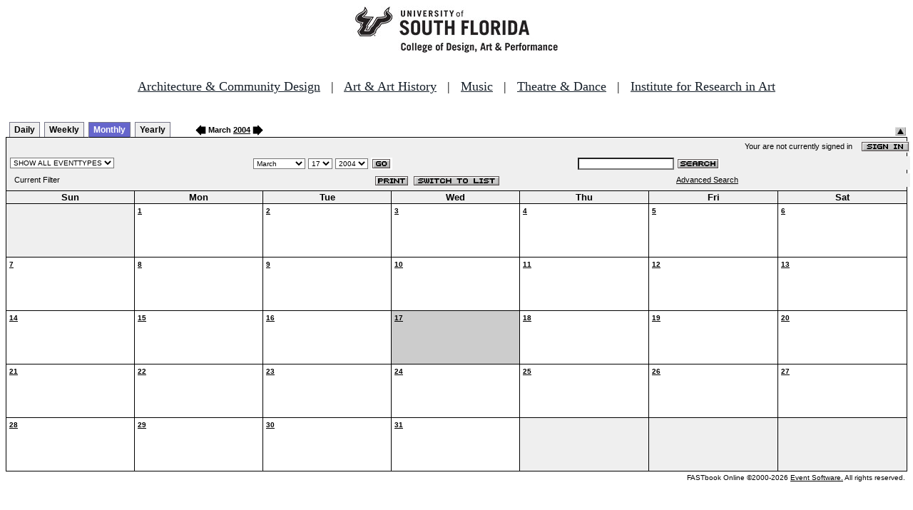

--- FILE ---
content_type: text/html
request_url: http://fastbook.cvpa.usf.edu/fbonline/calendar.asp?date=3/17/2004&filter=
body_size: 14384
content:


<!-- ****************** Load General Procedures ********************************** -->
<!DOCTYPE HTML PUBLIC "-//W3C//DTD HTML 4.01 Transitional//EN">
<html>
<head>
<title>Events Calendar - College of Design, Art & Performance - University of South Florida</title>

<!-- Begin Fastbook Google Analytics -->

<script>
  (function(i,s,o,g,r,a,m){i['GoogleAnalyticsObject']=r;i[r]=i[r]||function(){
  (i[r].q=i[r].q||[]).push(arguments)},i[r].l=1*new Date();a=s.createElement(o),
  m=s.getElementsByTagName(o)[0];a.async=1;a.src=g;m.parentNode.insertBefore(a,m)
  })(window,document,'script','//www.google-analytics.com/analytics.js','ga');

  ga('create', 'UA-7013380-2', 'usf.edu');
  ga('require', 'displayfeatures');
  ga('send', 'pageview');

</script>

<!-- End Fastbook Google Analytics --> 

<!-- Begin CoTA Google Analytics -->

<script>
  (function(i,s,o,g,r,a,m){i['GoogleAnalyticsObject']=r;i[r]=i[r]||function(){
  (i[r].q=i[r].q||[]).push(arguments)},i[r].l=1*new Date();a=s.createElement(o),
  m=s.getElementsByTagName(o)[0];a.async=1;a.src=g;m.parentNode.insertBefore(a,m)
  })(window,document,'script','https://www.google-analytics.com/analytics.js','ga');

  ga('create', 'UA-5780320-1', 'auto');
  ga('send', 'pageview');

</script>

<!-- End CoTA Google Analytics -->
<link href="config/fbonline.css" rel="stylesheet" type="text/css"></head>
<body onload="" class="FBOnlinePage">

<!-- ****************** Load page header from include file *********************** -->

<!-- *********************** Header Section, do not remove this line ************************ 
--><div align=center><img src="./images/logo.jpg" alt="University of South Florida College of Design, Art &amp; Performance"></div><br>
<!-- Begin School Links Code -->

<p align="center" style="font: Arial, Helvetica, sans-serif; font-size: 18px;"><a href="https://www.usf.edu/arts/architecture//" style="color:#17202a;" target="_top">Architecture &amp; Community Design</a> &nbsp; | &nbsp; <a href="https://www.usf.edu/arts/art/" style="color:#17202a;" target="_top">Art &amp; Art History</a> &nbsp; | &nbsp; <a href="https://www.usf.edu/arts/music/" style="color:#17202a;" target="_top">Music</a> &nbsp; | &nbsp; <a href="https://www.usf.edu/arts/theatre-and-dance/" style="color:#17202a;" target="_top">Theatre &amp; Dance</a> &nbsp; | &nbsp; <a href="https://www.usf.edu/arts/art/research/institute-for-research-in-art.aspx" style="color:#17202a;" target="_top">Institute for Research in Art</a><br /><br /></p>

<!-- End School Links Code -->



<!-- *********************** End Header Section ************************ -->

<table class="ViewBar" cellspacing=0 cellpadding=2>
  <tr valign="bottom">
    <td class="ViewBarList">
        <ul id="navlist">
          <li>
            <a href="day.asp?date=3/17/2004&filter=">Daily</a>
          </li>
          <li>
            <a href="week.asp?date=3/17/2004&filter=">Weekly</a>
          </li>
          <li class="active">
            <a href="calendar.asp?date=3/17/2004&filter=" id="current">Monthly</a>
          </li>
          <li>
            <a href="year.asp?date=3/17/2004&filter=">Yearly</a>
          </li>
        </ul>
    </td>
<td><a href="./calendar.asp?date=2/17/2004&filter="><img src="images/leftarrow.gif" border="0" height="15" align="absbottom"></a><span class="ViewBarFont">&nbsp;March  <a href="year.asp?date=3/17/2004&filter=">2004</a>&nbsp;</span><a href="./calendar.asp?date=4/17/2004&filter="><img src="images/rightarrow.gif" border="0" height="15" align="absbottom"></a></td><form method="post" action="calendar.asp?date=3/17/2004&filter="><td class="RevealButton" align="right" valign="bottom"><input type="hidden" name="hidenavbar" value="hide"><input type="image" src="images/viewbar/hide.jpg"></td></form></tr></table>
<table class="OuterNavTable" cellspacing="0">
  <tr>
    <td>
      <table class="InnerNavTable4" cellspacing="0">
        <tr valign="top">
          <td class="SecurityLine">            Your are not currently signed in&nbsp;&nbsp;&nbsp;&nbsp;<a href="signin.asp?date=3/17/2004&Filter="><img border="0" src="images/signin_button.gif" align="absmiddle"></a>
          </td>
        </tr>
      </table>
      <table class="InnerNavTable2" cellspacing="0">
        <tr>
          <form action="./calendar.asp" method="GET" name="filterForm">
          <td valign="absbottom">
            <input type="hidden" name="date" value="3/17/2004">
            <select name="Filter" onchange="document.filterForm.submit();">
            <option value="">SHOW ALL EVENTTYPES</option>
            <option value="Awards Ceremony">Awards Ceremony</option>
            <option value="Benefit Sale">Benefit Sale</option>
            <option value="Camp">Camp</option>
            <option value="Civic Engagement">Civic Engagement</option>
            <option value="Competition">Competition</option>
            <option value="Contemporary Art Museum">Contemporary Art Museum</option>
            <option value="Dance">Dance</option>
            <option value="EPS-Non Event">EPS-Non Event</option>
            <option value="Exhibition">Exhibition</option>
            <option value="Film/Video">Film/Video</option>
            <option value="Graduation Ceremony">Graduation Ceremony</option>
            <option value="Lecture">Lecture</option>
            <option value="Meeting">Meeting</option>
            <option value="Music">Music</option>
            <option value="Reception">Reception</option>
            <option value="Registration">Registration</option>
            <option value="Rehearsal">Rehearsal</option>
            <option value="Seminar/Wkshop">Seminar/Wkshop</option>
            <option value="Special Event">Special Event</option>
            <option value="Symposium">Symposium</option>
            <option value="Taste of The Arts">Taste of The Arts</option>
            <option value="Theatre">Theatre</option>
            <option value="Tour">Tour</option>
            <option value="Trip">Trip</option>
            </select>
          </td>
          </form>
          <form action="./calendar.asp" method="GET" name="dateForm">
          <td>
            <input type="hidden" name="filter" value="">
            <select name="month">
              <option value="1">January</option>
              <option value="2">February</option>
              <option value="3" selected >March</option>
              <option value="4">April</option>
              <option value="5">May</option>
              <option value="6">June</option>
              <option value="7">July</option>
              <option value="8">August</option>
              <option value="9">September</option>
              <option value="10">October</option>
              <option value="11">November</option>
              <option value="12">December</option>
            </select>
            <select name="day">
<option value="1">1</option><option value="2">2</option><option value="3">3</option><option value="4">4</option><option value="5">5</option><option value="6">6</option><option value="7">7</option><option value="8">8</option><option value="9">9</option><option value="10">10</option><option value="11">11</option><option value="12">12</option><option value="13">13</option><option value="14">14</option><option value="15">15</option><option value="16">16</option><option value="17" selected>17</option><option value="18">18</option><option value="19">19</option><option value="20">20</option><option value="21">21</option><option value="22">22</option><option value="23">23</option><option value="24">24</option><option value="25">25</option><option value="26">26</option><option value="27">27</option><option value="28">28</option><option value="29">29</option><option value="30">30</option><option value="31">31</option>            </select>
            <select name="year">
<option value="1999">1999</option>
<option value="2000">2000</option>
<option value="2001">2001</option>
<option value="2002">2002</option>
<option value="2003">2003</option>
<option value="2004" selected>2004</option>
<option value="2005">2005</option>
<option value="2006">2006</option>
<option value="2007">2007</option>
<option value="2008">2008</option>
<option value="2009">2009</option>
<option value="2010">2010</option>
<option value="2011">2011</option>
<option value="2012">2012</option>
<option value="2013">2013</option>
<option value="2014">2014</option>
            </select>
            <input type="image" class="image" src="images/go_button.gif" align="absmiddle">
          </td>
          </form>
          <form action="search.asp" method="POST" name="searchForm">
          <td>
            <input type="hidden" name="sltCustomer" value="All">
            <input type="hidden" name="sltRoom" value="All">
            <input type="hidden" name="sltStatus" value="All">
            <input type="hidden" name="sltLocation" value="All">
            <input type="hidden" name="sltEventType" value="All">
            <input type="hidden" name="chkDateRange" value="All">
            <input type="text" name="txtSearchTerm">
            <input type="image" class="image" src="images/search_button.gif" align="absmiddle">
          </td>
          </form>
        </tr>
      </table>
      <table class="InnerNavTable3" cellspacing="0">
        <tr>
          <td class="NavTableFont">&nbsp;&nbsp;Current Filter</td>
          <td class="NavButtons">
            <img src="images/print_button.gif" align="absmiddle" onclick="window.print();">
            <a href="listevents.asp?date=3/17/2004&filter="><img border="0" src="IMAGES/LIST_BUTTON.GIF" align="absmiddle"></a>
          </td>
          <td class="NavTableFont">            <a href="search.asp">Advanced Search</a>
          </td>
        </tr>
      </table>
    </td>
  </tr>
</table>
<!-- ******************Month and Weekday Headings********* --><table class="MonthView" cellspacing="0"><tr class="HeaderRow"><td class="WeekDayHeader">Sun<br></td>
<td class="WeekDayHeader">Mon<br></td>
<td class="WeekDayHeader">Tue<br></td>
<td class="WeekDayHeader">Wed<br></td>
<td class="WeekDayHeader">Thu<br></td>
<td class="WeekDayHeader">Fri<br></td>
<td class="WeekDayHeader">Sat<br></td>
</tr><!-- *******************End of month and weekday Headings****************  -->	<tr>
		<td class="FillerCell">&nbsp;</td>
		<td class="EventDay" """><a href="./day.asp?date=3-1-2004"><b>1</b></a><br><br><br></td>
		<td class="EventDay" """><a href="./day.asp?date=3-2-2004"><b>2</b></a><br><br><br></td>
		<td class="EventDay" """><a href="./day.asp?date=3-3-2004"><b>3</b></a><br><br><br></td>
		<td class="EventDay" """><a href="./day.asp?date=3-4-2004"><b>4</b></a><br><br><br></td>
		<td class="EventDay" """><a href="./day.asp?date=3-5-2004"><b>5</b></a><br><br><br></td>
		<td class="EventDay" """><a href="./day.asp?date=3-6-2004"><b>6</b></a><br><br><br></td>
	</tr>
	<tr>
		<td class="EventDay" """><a href="./day.asp?date=3-7-2004"><b>7</b></a><br><br><br></td>
		<td class="EventDay" """><a href="./day.asp?date=3-8-2004"><b>8</b></a><br><br><br></td>
		<td class="EventDay" """><a href="./day.asp?date=3-9-2004"><b>9</b></a><br><br><br></td>
		<td class="EventDay" """><a href="./day.asp?date=3-10-2004"><b>10</b></a><br><br><br></td>
		<td class="EventDay" """><a href="./day.asp?date=3-11-2004"><b>11</b></a><br><br><br></td>
		<td class="EventDay" """><a href="./day.asp?date=3-12-2004"><b>12</b></a><br><br><br></td>
		<td class="EventDay" """><a href="./day.asp?date=3-13-2004"><b>13</b></a><br><br><br></td>
	</tr>
	<tr>
		<td class="EventDay" """><a href="./day.asp?date=3-14-2004"><b>14</b></a><br><br><br></td>
		<td class="EventDay" """><a href="./day.asp?date=3-15-2004"><b>15</b></a><br><br><br></td>
		<td class="EventDay" """><a href="./day.asp?date=3-16-2004"><b>16</b></a><br><br><br></td>
		<td class="HighlightedEvent" """><a href="./day.asp?date=3-17-2004"><b>17</b></a><br><br><br></td>
		<td class="EventDay" """><a href="./day.asp?date=3-18-2004"><b>18</b></a><br><br><br></td>
		<td class="EventDay" """><a href="./day.asp?date=3-19-2004"><b>19</b></a><br><br><br></td>
		<td class="EventDay" """><a href="./day.asp?date=3-20-2004"><b>20</b></a><br><br><br></td>
	</tr>
	<tr>
		<td class="EventDay" """><a href="./day.asp?date=3-21-2004"><b>21</b></a><br><br><br></td>
		<td class="EventDay" """><a href="./day.asp?date=3-22-2004"><b>22</b></a><br><br><br></td>
		<td class="EventDay" """><a href="./day.asp?date=3-23-2004"><b>23</b></a><br><br><br></td>
		<td class="EventDay" """><a href="./day.asp?date=3-24-2004"><b>24</b></a><br><br><br></td>
		<td class="EventDay" """><a href="./day.asp?date=3-25-2004"><b>25</b></a><br><br><br></td>
		<td class="EventDay" """><a href="./day.asp?date=3-26-2004"><b>26</b></a><br><br><br></td>
		<td class="EventDay" """><a href="./day.asp?date=3-27-2004"><b>27</b></a><br><br><br></td>
	</tr>
	<tr>
		<td class="EventDay" """><a href="./day.asp?date=3-28-2004"><b>28</b></a><br><br><br></td>
		<td class="EventDay" """><a href="./day.asp?date=3-29-2004"><b>29</b></a><br><br><br></td>
		<td class="EventDay" """><a href="./day.asp?date=3-30-2004"><b>30</b></a><br><br><br></td>
		<td class="EventDay" """><a href="./day.asp?date=3-31-2004"><b>31</b></a><br><br><br></td>
		<td class="FillerCell">&nbsp;</td>
		<td class="FillerCell">&nbsp;</td>
		<td class="FillerCell">&nbsp;</td>
	</TR>
</table><!--***************************end of calendar section*************************** --><table class="CopyrightTable"><tr><td align="right"><span class="Copyright">FASTbook Online &copy;2000-2026 <a href="http://www.eventsoft.com">Event Software.</a> All rights reserved.</span></td></tr></table>

<!-- ****************** Load page footer from include file *********************** -->

<!-- *********************** Footer Section, do not remove this line ************************ -->

<!-- <div align="center"><b>Events &amp; Production Services, University of South Florida College of Design, Art & Performance</b></div> -->

</td></tr></table>

<!-- *********************** End Footer Section ************************ -->
</body></html>